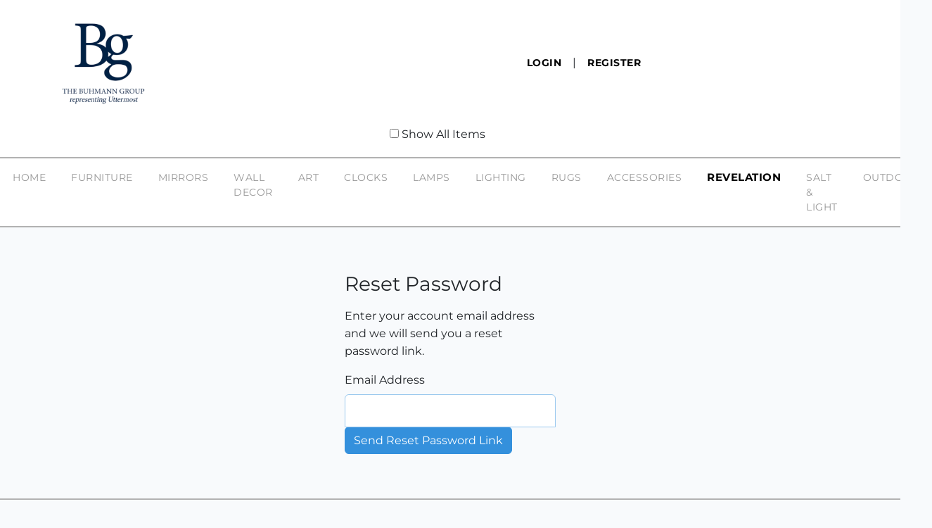

--- FILE ---
content_type: text/html; charset=UTF-8
request_url: https://dallasshowroomsales.com/reset-password
body_size: 5895
content:
<!DOCTYPE html>
<html lang="en">
    <head>
        <head>
    <meta charset="utf-8">
    <meta http-equiv="X-UA-Compatible" content="IE=edge">
    <meta name="viewport" content="width=device-width, initial-scale=1">
    <meta name="csrf-token" content="lLOSX6sAaBoEbyGjiUfdyELjWFs7DtiskBs6pqNC">
    <title>Request Password Reset | Buhmann Group - Dallas Showroom Sales</title>
    <meta name="msapplication-TileColor" content="#1c2529">
    <meta name="theme-color" content="#1c2529">
    <link rel="profile" href="http://gmpg.org/xfn/11">
    <link rel="stylesheet" href="/css/app.css?id=4d27d16796d31db622284491c838c0df">
    <script src="/js/app.js?id=f8c99295bee348c0bc07e49a27f5a26c"></script>
    <script src="/js/manifest.js?id=78ec64d60ff94bffc551b6340f837d16"></script>
    <script src="/js/vendor.js?id=d09809a766fda57e43fac471e0c5b489"></script>

    
    <meta property="og:locale" content="en"/>
    <meta property="og:type" content="website"/>
    <meta property="og:title" content="Request Password Reset" />
<meta property="og:description" content="" />
    <meta property="og:url" content="https://dallasshowroomsales.com/reset-password"/>
    <meta property="og:site_name" content="Buhmann Group - Dallas Showroom Sales" />
    <meta property="og:see_also" content="https://dallasshowroomsales.com">

    <script>
        window.app = {"csrfToken":"lLOSX6sAaBoEbyGjiUfdyELjWFs7DtiskBs6pqNC","baseUrl":"https:\/\/dallasshowroomsales.com"};
    </script>

    
            <script>
            
            function gtag() {}
        </script>
    
    <link href="/vendor/newelement/neutrino/css/theme.css" rel="stylesheet">
<link href="/vendor/newelement/faqs/css/app.css" rel="stylesheet">

    </head>
    </head>
    <style>
        .nav-grid-tabs {
            box-shadow: 0px 8px 16px 0px rgba(0, 0, 0, 0.2);
        }
        .badge {
            padding-left: 9px;
            padding-right: 9px;
            -webkit-border-radius: 9px;
            -moz-border-radius: 9px;
            border-radius: 9px;
        }

        .label-warning[href],
        .badge-warning[href] {
            background-color: #c67605;
        }
        #lblCartCount {
            font-size: 12px;
            background: cornflowerblue;
            color: #fff;
            padding: 0 5px;
            vertical-align: top;
            margin-left: -10px;
        }

        #product-menu .navbar-nav {
            align-items: baseline;
        }

        #product-menu > ul > li:nth-child(11) > a {
            font-weight: 700;
            color: black;
            font-size: 14.6px;
        }

        @media(max-width: 801px) {
            .nav-grid-tabs {
                box-shadow: none;
                display: block !important;
                position: relative !important;
                padding: 0 0 0 15px !important;
            }
        }


    </style>
            <body
        class=" data-type-reset-page  ">
        <div id="app">
            <header class="header">
                <div class="container mb-4">
                    <div class="row">
                        <div class="col-md-4">
                            <a class="logo" href="/">
                                <img src="/images/logo.png" alt="Buhmann Group">
                                <span>Buhmann Group - Dallas Showroom Sales</span>
                            </a>
                        </div>
                        <div class="col-md-8">
                            <nav class="account-nav navbar navbar-expand-lg" style="border: none !important;">
                                <button class="navbar-toggler" type="button" data-bs-toggle="collapse" data-bs-target="#main-menu"
                                        aria-controls="main-menu" aria-expanded="false"
                                        aria-label="Toggle navigation">
                                    <img src="/images/collapse-icon.png" style="max-width: 40px;">
                                </button>
                                <div class="collapse navbar-collapse account-nav" id="main-menu">
                                    <ul class="navbar-nav navbar-expand-lg justify-content-md-center">
                                                                                                                            <li style='border-right: none;'><a href="/login" style="font-weight: bold; color: black !important;">Login</a> | <a href="/register" style="font-weight: bold; color: black !important;">Register</a></li>
                                                                            </ul>
                                </div>
                                <form id="logout-form" action="https://dallasshowroomsales.com/logout" method="POST" style="display: none;">
                                    <input type="hidden" name="_token" value="lLOSX6sAaBoEbyGjiUfdyELjWFs7DtiskBs6pqNC" autocomplete="off">                                </form>
                            </nav>
                        </div>
                    </div>
                </div>
                                <div class="container">
                    <div class="row">
                        <div class="col-sm"></div>
                        <div class="col-sm" style="padding-left: 120px;">
                            <form action="/products/furniture/view-all?in-stock-filter=1" class="inputGroup" method="get" style="width: fit-content; padding-left:20px;">
                                <div class="custom-control custom-switch">
                                    <input type="hidden" id="in-stock-filter" name="in-stock-filter"  value="0"  ><input type="checkbox" class="custom-control-input"  id="in-stock-filter-2"  value="0"  onchange="this.previousSibling.value=1-this.previousSibling.value; this.form.submit()">
                                    <label class="custom-control-label" for="in-stock-filter-2">
                                        <script>
                                            document.addEventListener('load', () => {
                                                $(function () {
                                                    $('#in-stock-filter-2').bootstrapToggle();
                                                });
                                            })
                                        </script>
                                        Show All Items
                                    </label>
                                </div>
                            </form>
                        </div>
                        <div class="col-sm"></div>
                    </div>
                </div>
                <nav class="navbar navbar-expand-lg" style="margin-top: 20px;">
                    <button class="navbar-toggler" type="button" data-bs-toggle="collapse" data-bs-target="#product-menu"
                            aria-controls="product-menu" aria-expanded="false"
                            aria-label="Toggle navigation">
                        <img src="/images/product-menu-icon.png" style="max-height: 40px;">
                    </button>
                    <div class="collapse navbar-collapse" id="product-menu">
                        <ul class="navbar-nav justify-content-md-center">

                            <li class="parent-item">
                                <a class='nav-link' href="/">Home</a>
                            </li>
                            <li class="parent-item"><a class="nav-link" href="/products/furniture/view-all">Furniture</a><div class="nav-grid-tabs"><ul class="level-ones nav-tabs"><li class=""><a  class="shop-all-link" href="/products/furniture/view-all">Shop All</a></li><li class="level-one-item"><a href="#shop-by-type-0" data-parent="0" class="fake-link">Shop By Type</a></li><li class="level-one-item"><a href="#shop-by-room-0" data-parent="0" class="fake-link">Shop By Room</a></li></ul><div id="nav-tabs-content-0" class="nav-tabs-content"><ul id="shop-by-type-0" class="level-twos nav-tab-content "><li class="level-two-item"><a href="/products/furniture/shop-by-type/tables">Tables</a></li><li class="level-two-item"><a href="/products/furniture/shop-by-type/chests-cabinets">Chests-Cabinets</a></li><li class="level-two-item"><a href="/products/furniture/shop-by-type/etageres-bookcases">Etageres-Bookcases</a></li><li class="level-two-item"><a href="/products/furniture/shop-by-type/chairs-sofas">Chairs-Sofas</a></li><li class="level-two-item"><a href="/products/furniture/shop-by-type/ottomans-benches">Ottomans-Benches</a></li><li class="level-two-item"><a href="/products/furniture/shop-by-type/barstools-counter-stools">Barstools-Counter Stools</a></li><li class="level-two-item"><a href="/products/furniture/shop-by-type/other">Other</a></li></ul><ul id="shop-by-room-0" class="level-twos nav-tab-content "><li class="level-two-item"><a href="/products/furniture/shop-by-room/dining">Dining</a></li><li class="level-two-item"><a href="/products/furniture/shop-by-room/office">Office</a></li><li class="level-two-item"><a href="/products/furniture/shop-by-room/living">Living</a></li><li class="level-two-item"><a href="/products/furniture/shop-by-room/bedroom">Bedroom</a></li></ul></div></div></li><li class="parent-item"><a class="nav-link" href="/products/mirrors/view-all">Mirrors</a><div class="nav-grid-tabs"><ul class="level-ones nav-tabs"><li class=""><a  class="shop-all-link" href="/products/mirrors/view-all">Shop All</a></li><li class="level-one-item"><a href="#shop-by-shape-1" data-parent="1" class="fake-link">Shop By Shape</a></li><li class="level-one-item"><a href="#shop-by-style-1" data-parent="1" class="fake-link">Shop By Style</a></li><li class="level-one-item"><a href="#shop-by-finish-1" data-parent="1" class="fake-link">Shop By Finish</a></li></ul><div id="nav-tabs-content-1" class="nav-tabs-content"><ul id="shop-by-shape-1" class="level-twos nav-tab-content "><li class="level-two-item"><a href="/products/mirrors/shop-by-shape/round">Round</a></li><li class="level-two-item"><a href="/products/mirrors/shop-by-shape/rectangular">Rectangular</a></li><li class="level-two-item"><a href="/products/mirrors/shop-by-shape/oval">Oval</a></li><li class="level-two-item"><a href="/products/mirrors/shop-by-shape/arched">Arched</a></li><li class="level-two-item"><a href="/products/mirrors/shop-by-shape/square">Square</a></li><li class="level-two-item"><a href="/products/mirrors/shop-by-shape/other">Other</a></li></ul><ul id="shop-by-style-1" class="level-twos nav-tab-content "><li class="level-two-item"><a href="/products/mirrors/shop-by-style/contemporary">Contemporary</a></li><li class="level-two-item"><a href="/products/mirrors/shop-by-style/traditional">Traditional</a></li><li class="level-two-item"><a href="/products/mirrors/shop-by-style/vanity">Vanity</a></li><li class="level-two-item"><a href="/products/mirrors/shop-by-style/oversized">Oversized</a></li></ul><ul id="shop-by-finish-1" class="level-twos nav-tab-content "><li class="level-two-item"><a href="/products/mirrors/shop-by-finish/gold">Gold</a></li><li class="level-two-item"><a href="/products/mirrors/shop-by-finish/silver">Silver</a></li><li class="level-two-item"><a href="/products/mirrors/shop-by-finish/bronze">Bronze</a></li><li class="level-two-item"><a href="/products/mirrors/shop-by-finish/wood">Wood</a></li><li class="level-two-item"><a href="/products/mirrors/shop-by-finish/black">Black</a></li></ul></div></div></li><li class="parent-item"><a class="nav-link" href="/products/wall-decor/view-all">Wall Decor</a><div class="nav-grid-tabs"><ul class="level-ones nav-tabs"><li class=""><a  class="shop-all-link" href="/products/wall-decor/view-all">Shop All</a></li><li class="level-one-item"><a href="#shop-by-type-2" data-parent="2" class="fake-link">Shop By Type</a></li></ul><div id="nav-tabs-content-2" class="nav-tabs-content"><ul id="shop-by-type-2" class="level-twos nav-tab-content "><li class="level-two-item"><a href="/products/wall-decor/shop-by-type/candle-sconces">Candle Sconces</a></li><li class="level-two-item"><a href="/products/wall-decor/shop-by-type/metal-wall-decor">Metal Wall Decor</a></li><li class="level-two-item"><a href="/products/wall-decor/shop-by-type/wood-wall-decor">Wood Wall Decor</a></li><li class="level-two-item"><a href="/products/wall-decor/shop-by-type/framed-objects">Framed Objects</a></li><li class="level-two-item"><a href="/products/wall-decor/shop-by-type/wall-shelves">Wall Shelves</a></li><li class="level-two-item"><a href="/products/wall-decor/shop-by-type/other">Other</a></li></ul></div></div></li><li class="parent-item"><a class="nav-link" href="/products/art/view-all">Art</a><div class="nav-grid-tabs"><ul class="level-ones nav-tabs"><li class=""><a  class="shop-all-link" href="/products/art/view-all">Shop All</a></li><li class="level-one-item"><a href="#shop-by-type-3" data-parent="3" class="fake-link">Shop By Type</a></li><li class="level-one-item"><a href="#shop-by-style-3" data-parent="3" class="fake-link">Shop By Style</a></li><li class="level-one-item"><a href="#shop-by-subject-3" data-parent="3" class="fake-link">Shop By Subject</a></li></ul><div id="nav-tabs-content-3" class="nav-tabs-content"><ul id="shop-by-type-3" class="level-twos nav-tab-content "><li class="level-two-item"><a href="/products/art/shop-by-type/framed-prints">Framed Prints</a></li><li class="level-two-item"><a href="/products/art/shop-by-type/hand-painted">Hand Painted</a></li><li class="level-two-item"><a href="/products/art/shop-by-type/framed-canvases">Framed Canvases</a></li></ul><ul id="shop-by-style-3" class="level-twos nav-tab-content "><li class="level-two-item"><a href="/products/art/shop-by-style/abstract">Abstract</a></li><li class="level-two-item"><a href="/products/art/shop-by-style/contemporary">Contemporary</a></li><li class="level-two-item"><a href="/products/art/shop-by-style/traditional">Traditional</a></li><li class="level-two-item"><a href="/products/art/shop-by-style/transitional">Transitional</a></li></ul><ul id="shop-by-subject-3" class="level-twos nav-tab-content "><li class="level-two-item"><a href="/products/art/shop-by-subject/animals">Animals</a></li><li class="level-two-item"><a href="/products/art/shop-by-subject/botanicals">Botanicals</a></li><li class="level-two-item"><a href="/products/art/shop-by-subject/coastal">Coastal</a></li><li class="level-two-item"><a href="/products/art/shop-by-subject/figurative">Figurative</a></li><li class="level-two-item"><a href="/products/art/shop-by-subject/landscapes">Landscapes</a></li></ul></div></div></li><li class="parent-item"><a class="nav-link" href="/products/clocks/view-all">Clocks</a><div class="nav-grid-tabs"><ul class="level-ones nav-tabs"><li class=""><a  class="shop-all-link" href="/products/clocks/view-all">Shop All</a></li><li class="level-one-item"><a href="#shop-by-type-4" data-parent="4" class="fake-link">Shop By Type</a></li></ul><div id="nav-tabs-content-4" class="nav-tabs-content"><ul id="shop-by-type-4" class="level-twos nav-tab-content "><li class="level-two-item"><a href="/products/clocks/shop-by-type/wall-clocks">Wall Clocks</a></li><li class="level-two-item"><a href="/products/clocks/shop-by-type/table-clocks">Table Clocks</a></li></ul></div></div></li><li class="parent-item"><a class="nav-link" href="/products/lamps/view-all">Lamps</a><div class="nav-grid-tabs"><ul class="level-ones nav-tabs"><li class=""><a  class="shop-all-link" href="/products/lamps/view-all">Shop All</a></li><li class="level-one-item"><a href="#shop-by-type-5" data-parent="5" class="fake-link">Shop By Type</a></li><li class="level-one-item"><a href="#shop-by-finish-5" data-parent="5" class="fake-link">Shop By Finish</a></li></ul><div id="nav-tabs-content-5" class="nav-tabs-content"><ul id="shop-by-type-5" class="level-twos nav-tab-content "><li class="level-two-item"><a href="/products/lamps/shop-by-type/table">Table</a></li><li class="level-two-item"><a href="/products/lamps/shop-by-type/buffet">Buffet</a></li><li class="level-two-item"><a href="/products/lamps/shop-by-type/floor">Floor</a></li><li class="level-two-item"><a href="/products/lamps/shop-by-type/desk">Desk</a></li><li class="level-two-item"><a href="/products/lamps/shop-by-type/accent">Accent</a></li><li class="level-two-item"><a href="/products/lamps/shop-by-type/outdoor">Outdoor</a></li></ul><ul id="shop-by-finish-5" class="level-twos nav-tab-content "><li class="level-two-item"><a href="/products/lamps/shop-by-finish/gold">Gold</a></li><li class="level-two-item"><a href="/products/lamps/shop-by-finish/silver">Silver</a></li><li class="level-two-item"><a href="/products/lamps/shop-by-finish/bronze">Bronze</a></li><li class="level-two-item"><a href="/products/lamps/shop-by-finish/ceramic">Ceramic</a></li><li class="level-two-item"><a href="/products/lamps/shop-by-finish/crystal-glass">Crystal-Glass</a></li><li class="level-two-item"><a href="/products/lamps/shop-by-finish/marble">Marble</a></li><li class="level-two-item"><a href="/products/lamps/shop-by-finish/wood">Wood</a></li></ul></div></div></li><li class="parent-item"><a class="nav-link" href="/products/lighting/view-all">Lighting</a><div class="nav-grid-tabs"><ul class="level-ones nav-tabs"><li class=""><a  class="shop-all-link" href="/products/lighting/view-all">Shop All</a></li><li class="level-one-item"><a href="#shop-by-type-6" data-parent="6" class="fake-link">Shop By Type</a></li></ul><div id="nav-tabs-content-6" class="nav-tabs-content"><ul id="shop-by-type-6" class="level-twos nav-tab-content "><li class="level-two-item"><a href="/products/lighting/shop-by-type/chandeliers">Chandeliers</a></li><li class="level-two-item"><a href="/products/lighting/shop-by-type/pendants-mini-pendants">Pendants-Mini Pendants</a></li><li class="level-two-item"><a href="/products/lighting/shop-by-type/flush-mounts-semi-flush-mounts">Flush Mounts-Semi Flush Mounts</a></li><li class="level-two-item"><a href="/products/lighting/shop-by-type/sconces-vanity-lights">Sconces-Vanity Lights</a></li><li class="level-two-item"><a href="/products/lighting/shop-by-type/outdoor">Outdoor</a></li></ul></div></div></li><li class="parent-item"><a class="nav-link" href="/products/rugs/view-all">Rugs</a><div class="nav-grid-tabs"><ul class="level-ones nav-tabs"><li class=""><a  class="shop-all-link" href="/products/rugs/view-all">Shop All</a></li><li class="level-one-item"><a href="#shop-by-type-7" data-parent="7" class="fake-link">Shop By Type</a></li><li class="level-one-item"><a href="#shop-by-size-7" data-parent="7" class="fake-link">Shop By Size</a></li></ul><div id="nav-tabs-content-7" class="nav-tabs-content"><ul id="shop-by-type-7" class="level-twos nav-tab-content "><li class="level-two-item"><a href="/products/rugs/shop-by-type/hand-knotted">Hand Knotted</a></li><li class="level-two-item"><a href="/products/rugs/shop-by-type/tufted">Tufted</a></li><li class="level-two-item"><a href="/products/rugs/shop-by-type/hand-loomed">Hand Loomed</a></li><li class="level-two-item"><a href="/products/rugs/shop-by-type/machine-woven">Machine Woven</a></li><li class="level-two-item"><a href="/products/rugs/shop-by-type/flat-weave">Flat Weave</a></li></ul><ul id="shop-by-size-7" class="level-twos nav-tab-content "><li class="level-two-item"><a href="/products/rugs/shop-by-size/5-x-8">5' X 8'</a></li><li class="level-two-item"><a href="/products/rugs/shop-by-size/6-x-9">6' X 9'</a></li><li class="level-two-item"><a href="/products/rugs/shop-by-size/8-x-10">8' X 10'</a></li><li class="level-two-item"><a href="/products/rugs/shop-by-size/9-x-12">9' X 12'</a></li><li class="level-two-item"><a href="/products/rugs/shop-by-size/10-x-14">10' X 14'</a></li></ul></div></div></li><li class="parent-item"><a class="nav-link" href="/products/accessories/view-all">Accessories</a><div class="nav-grid-tabs"><ul class="level-ones nav-tabs"><li class=""><a  class="shop-all-link" href="/products/accessories/view-all">Shop All</a></li><li class="level-one-item"><a href="#shop-by-type-8" data-parent="8" class="fake-link">Shop By Type</a></li></ul><div id="nav-tabs-content-8" class="nav-tabs-content"><ul id="shop-by-type-8" class="level-twos nav-tab-content "><li class="level-two-item"><a href="/products/accessories/shop-by-type/botanicals">Botanicals</a></li><li class="level-two-item"><a href="/products/accessories/shop-by-type/bookends">Bookends</a></li><li class="level-two-item"><a href="/products/accessories/shop-by-type/bowls-trays">Bowls-Trays</a></li><li class="level-two-item"><a href="/products/accessories/shop-by-type/boxes">Boxes</a></li><li class="level-two-item"><a href="/products/accessories/shop-by-type/candleholders">Candleholders</a></li><li class="level-two-item"><a href="/products/accessories/shop-by-type/decorative-bottles-canisters">Decorative Bottles-Canisters</a></li><li class="level-two-item"><a href="/products/accessories/shop-by-type/fireplace-accessories">Fireplace Accessories</a></li><li class="level-two-item"><a href="/products/accessories/shop-by-type/objects">Objects</a></li><li class="level-two-item"><a href="/products/accessories/shop-by-type/sculptures">Sculptures</a></li><li class="level-two-item"><a href="/products/accessories/shop-by-type/vases-urns-finials">Vases-Urns-Finials</a></li><li class="level-two-item"><a href="/products/accessories/shop-by-type/other">Other</a></li></ul></div></div></li><li class="parent-item">   <a class="nav-link" href="/products/revelation/view-all">Revelation</a><div class="nav-grid-tabs"><ul class="level-ones nav-tabs">  <li class="">     <a  class="shop-all-link" href="/products/revelation/view-all">Shop All</a>  </li>  <li class="">     <a  class="shop-all-link" href="/products/revelation/new-introductions">Shop New</a>  </li><li class="revelation-item" style="padding-left:3px;" ><a href="/products/revelation/furniture/view-all" class="">Furniture</a></li><li class="revelation-item" style="padding-left:3px;" ><a href="/products/revelation/mirrors/view-all" class="">Mirrors</a></li><li class="revelation-item" style="padding-left:3px;" ><a href="/products/revelation/wall-decor/view-all" class="">Wall Decor</a></li><li class="revelation-item" style="padding-left:3px;" ><a href="/products/revelation/art/view-all" class="">Art</a></li><li class="revelation-item" style="padding-left:3px;" ><a href="/products/revelation/lamps/view-all" class="">Lamps</a></li><li class="revelation-item" style="padding-left:3px;" ><a href="/products/revelation/lighting/view-all" class="">Lighting</a></li><li class="revelation-item" style="padding-left:3px;" ><a href="/products/revelation/rugs/view-all" class="">Rugs</a></li><li class="revelation-item" style="padding-left:3px;" ><a href="/products/revelation/accessories/view-all" class="">Accessories</a></li></ul></div></li><li class="parent-item"><a class="nav-link" href="/products/salt-light/view-all">Salt & Light</a><div class="nav-grid-tabs"><ul class="level-ones nav-tabs"><li class=""><a  class="shop-all-link" href="/products/salt-light/view-all">Shop All</a></li><li class="level-one-item"><a href="#lamps-9" data-parent="9" class="fake-link">Lamps</a></li><li class="level-one-item"><a href="#mirrors-9" data-parent="9" class="fake-link">Mirrors</a></li><li class="level-one-item"><a href="#furniture-9" data-parent="9" class="fake-link">Furniture</a></li><li class="level-one-item"><a href="/products/salt-light/art">Art</a></li></ul><div id="nav-tabs-content-9" class="nav-tabs-content"><ul id="lamps-9" class="level-twos nav-tab-content "><li class="level-two-item"><a href="/products/salt-light/lamps/view-all">View All</a></li><li class="level-two-item"><a href="/products/salt-light/lamps/new-introductions">New Introductions</a></li><li class="level-two-item"><a href="#shop-by-type-9" data-parent="9" class="fake-link">Shop by Type</a></li><li class="level-two-item"><a href="#shop-by-finish-9" data-parent="9" class="fake-link">Shop by Finish</a></li></ul><ul id="mirrors-9" class="level-twos nav-tab-content "><li class="level-two-item"><a href="/products/salt-light/mirrors/view-all">View All</a></li><li class="level-two-item"><a href="/products/salt-light/mirrors/new-introductions">New Introductions</a></li><li class="level-two-item"><a href="#shop-by-shape-9" data-parent="9" class="fake-link">Shop by Shape</a></li><li class="level-two-item"><a href="#shop-by-finish-9" data-parent="9" class="fake-link">Shop by Finish</a></li></ul><ul id="furniture-9" class="level-twos nav-tab-content "><li class="level-two-item"><a href="/products/salt-light/furniture/view-all">View All</a></li><li class="level-two-item"><a href="#shop-by-type-9" data-parent="9" class="fake-link">Shop By Type</a></li></ul><ul id="art-9" class="level-twos nav-tab-content "></ul></div><div id="nav-tabs-l3-content-9" class="nav-tabs-content" style="padding-left:10%;"><ul id="view-all-9" class="level-threes nav-tab-content "></ul><ul id="new-introductions-9" class="level-threes nav-tab-content "></ul><ul id="shop-by-type-9" class="level-threes nav-tab-content "><li class="level-three-item"><a data-parent="9" href="/products/salt-light/lamps/shop-by-type/table">Table</a></li><li class="level-three-item"><a data-parent="9" href="/products/salt-light/lamps/shop-by-type/buffet">Buffet</a></li><li class="level-three-item"><a data-parent="9" href="/products/salt-light/lamps/shop-by-type/floor">Floor</a></li><li class="level-three-item"><a data-parent="9" href="/products/salt-light/lamps/shop-by-type/accent">Accent</a></li></ul><ul id="shop-by-finish-9" class="level-threes nav-tab-content "><li class="level-three-item"><a data-parent="9" href="/products/salt-light/lamps/shop-by-finish/gold">Gold</a></li><li class="level-three-item"><a data-parent="9" href="/products/salt-light/lamps/shop-by-finish/silver">Silver</a></li><li class="level-three-item"><a data-parent="9" href="/products/salt-light/lamps/shop-by-finish/bronze">Bronze</a></li><li class="level-three-item"><a data-parent="9" href="/products/salt-light/lamps/shop-by-finish/ceramic">Ceramic</a></li><li class="level-three-item"><a data-parent="9" href="/products/salt-light/lamps/shop-by-finish/crystal-glass">Crystal-Glass</a></li></ul><ul id="view-all-9" class="level-threes nav-tab-content "></ul><ul id="new-introductions-9" class="level-threes nav-tab-content "></ul><ul id="shop-by-shape-9" class="level-threes nav-tab-content "><li class="level-three-item"><a data-parent="9" href="/products/salt-light/mirrors/shop-by-shape/round">Round</a></li><li class="level-three-item"><a data-parent="9" href="/products/salt-light/mirrors/shop-by-shape/rectangular">Rectangular</a></li><li class="level-three-item"><a data-parent="9" href="/products/salt-light/mirrors/shop-by-shape/oval">Oval</a></li><li class="level-three-item"><a data-parent="9" href="/products/salt-light/mirrors/shop-by-shape/arched">Arched</a></li><li class="level-three-item"><a data-parent="9" href="/products/salt-light/mirrors/shop-by-shape/other">Other</a></li></ul><ul id="shop-by-finish-9" class="level-threes nav-tab-content "><li class="level-three-item"><a data-parent="9" href="/products/salt-light/mirrors/shop-by-finish/gold">Gold</a></li><li class="level-three-item"><a data-parent="9" href="/products/salt-light/mirrors/shop-by-finish/silver">Silver</a></li><li class="level-three-item"><a data-parent="9" href="/products/salt-light/mirrors/shop-by-finish/bronze">Bronze</a></li><li class="level-three-item"><a data-parent="9" href="/products/salt-light/mirrors/shop-by-finish/wood">Wood</a></li><li class="level-three-item"><a data-parent="9" href="/products/salt-light/mirrors/shop-by-finish/black">Black</a></li></ul><ul id="view-all-9" class="level-threes nav-tab-content "></ul><ul id="shop-by-type-9" class="level-threes nav-tab-content "><li class="level-three-item"><a data-parent="9" href="/products/salt-light/furniture/shop-by-type/tables">Tables</a></li><li class="level-three-item"><a data-parent="9" href="/products/salt-light/furniture/shop-by-type/ottomans-benches">Ottomans-Benches</a></li><li class="level-three-item"><a data-parent="9" href="/products/salt-light/furniture/shop-by-type/barstools-counter-stools">Barstools-Counter Stools</a></li></ul></div></div></li><li class="parent-item"><a class="nav-link" href="/products/outdoor/view-all">Outdoor</a><div class="nav-grid-tabs"><ul class="level-ones nav-tabs"><li class=""><a  class="shop-all-link" href="/products/outdoor/view-all">Shop All</a></li><li class="level-one-item"><a href="#shop-by-type-10" data-parent="10" class="fake-link">Shop By Type</a></li><li class="level-one-item"><a href="#shop-by-material-10" data-parent="10" class="fake-link">Shop By Material</a></li></ul><div id="nav-tabs-content-10" class="nav-tabs-content"><ul id="shop-by-type-10" class="level-twos nav-tab-content "><li class="level-two-item"><a href="#furniture-10" data-parent="10" class="fake-link">Furniture</a></li><li class="level-two-item"><a href="/products/outdoor/shop-by-type/accessories">Accessories</a></li><li class="level-two-item"><a href="/products/outdoor/shop-by-type/wall-decor">Wall Decor</a></li><li class="level-two-item"><a href="/products/outdoor/shop-by-type/lamps">Lamps</a></li></ul><ul id="shop-by-material-10" class="level-twos nav-tab-content "><li class="level-two-item"><a href="/products/outdoor/shop-by-material/teak">Teak</a></li><li class="level-two-item"><a href="/products/outdoor/shop-by-material/mahogany">Mahogany</a></li><li class="level-two-item"><a href="/products/outdoor/shop-by-material/metal">Metal</a></li><li class="level-two-item"><a href="/products/outdoor/shop-by-material/all-weather-wicker">All-Weather Wicker</a></li><li class="level-two-item"><a href="/products/outdoor/shop-by-material/stones">Stones</a></li><li class="level-two-item"><a href="/products/outdoor/shop-by-material/concrete">Concrete</a></li><li class="level-two-item"><a href="/products/outdoor/shop-by-material/outdoor-fabric-cushions">Outdoor Fabric (Cushions)</a></li><li class="level-two-item"><a href="/products/outdoor/shop-by-material/ceramic">Ceramic</a></li></ul></div><div id="nav-tabs-l3-content-10" class="nav-tabs-content" style="padding-left:10%;"><ul id="furniture-10" class="level-threes nav-tab-content "><li class="level-three-item"><a data-parent="10" href="/products/outdoor/shop-by-type/furniture/seating">Seating</a></li><li class="level-three-item"><a data-parent="10" href="/products/outdoor/shop-by-type/furniture/tables">Tables</a></li></ul><ul id="accessories-10" class="level-threes nav-tab-content "></ul><ul id="wall-decor-10" class="level-threes nav-tab-content "></ul><ul id="lamps-10" class="level-threes nav-tab-content "></ul><ul id="teak-10" class="level-threes nav-tab-content "></ul><ul id="mahogany-10" class="level-threes nav-tab-content "></ul><ul id="metal-10" class="level-threes nav-tab-content "></ul><ul id="all-weather-wicker-10" class="level-threes nav-tab-content "></ul><ul id="stones-10" class="level-threes nav-tab-content "></ul><ul id="concrete-10" class="level-threes nav-tab-content "></ul><ul id="outdoor-fabric-(cushions)-10" class="level-threes nav-tab-content "></ul><ul id="ceramic-10" class="level-threes nav-tab-content "></ul></div></div></li>
                        </ul>
                    </div>
                </nav>
            </header>
                                    
            
            
            <main class="main">
                    <div class="container">


		<form class="form-signin mt-3 mb-5 pt-5" method="post" action="/email-reset-password">
	        <input type="hidden" name="_token" value="lLOSX6sAaBoEbyGjiUfdyELjWFs7DtiskBs6pqNC" autocomplete="off">
	        <h1 class="h3 mb-3 font-weight-normal">Reset Password</h1>

	        <p>
    	        Enter your account email address and we will send you a reset password link.
	        </p>

	        <div class="form-group">
	            <label for="email" class="form-label">Email Address</label>
	            <input id="email" type="email" class="form-control" name="email" value="" required autocomplete="email" autofocus>
	        </div>

            <button type="submit" class="btn btn-primary">Send Reset Password Link</button>

	    </form>
    </div>

            </main>

            
            
            <footer class="footer pb-5">
                <div class="container">
                    <div class="row">
                        <div class="col-md-4">

                            <!-- Begin Mailchimp Signup Form -->
                            <div id="mc_embed_signup">
                                <form action="https://dallasshowroomsales.us18.list-manage.com/subscribe/post?u=fa7ffc71a425cb08b467d3773&amp;id=16f87dc565" method="post" id="mc-embedded-subscribe-form" name="mc-embedded-subscribe-form" class="validate mailinglist-form" target="_blank" novalidate>
                                    <div id="mc_embed_signup_scroll">
                                        <div class="mc-field-group">
                                            <p>Join Our Mailing List</p>
                                            <div class="ml-form-row">
                                                <input type="email" value="" name="EMAIL" class="required email" id="mce-EMAIL"><button type="submit" name="subscribe" id="mc-embedded-subscribe"><i class="fas fa-angle-double-right"></i><span>Submit</span></button>
                                            </div>
                                        </div>
                                        <div id="mce-responses" class="clear">
                                            <div class="response" id="mce-error-response" style="display:none"></div>
                                            <div class="response" id="mce-success-response" style="display:none"></div>
                                        </div>    <!-- real people should not fill this in and expect good things - do not remove this or risk form bot signups-->
                                        <div style="position: absolute; left: -5000px;" aria-hidden="true">
                                            <input type="text" name="bb_fa7ffc71a425cb08b467d3773_16f87dc565" tabindex="-1" value="">
                                        </div>
                                    </div>
                                </form>
                            </div>

                            <!--End mc_embed_signup-->
                            <div class="footer-social-media-col">
                                <h4>Follow Us</h4>
                                <div class="social-icons">
                                    <a href="https://www.facebook.com/uttermostdallas" target="_blank"><i class="fab fa-facebook-square fa-fw"></i></a>
                                    <a href="https://www.instagram.com/buhmanngrp" target="_blank"><i class="fab fa-instagram"></i></a>
                                </div>
                            </div>

                        </div>
                        <div class="col-md-8 justify-content-md-around" style="display: flex; padding-left: 24px;">
                            <div class="footer-nav-col">
                                <h4>Company Info</h4>
                                <ul>
                                    <li><a href="https://buhmanngroup.com/meet-the-team" target="_blank">About Us</a></li>
                                    <li><a href="https://buhmanngroup.com/contact" target="_blank">Contact Us</a></li>
                                </ul>
                            </div>
                            <div class="footer-nav-col">
                                <h4>Shop With Us</h4>
                                <ul>
                                    <li><a href="/cart">View Cart</a></li>
                                    <li><a href="/my-account">My Account</a></li>
                                </ul>
                            </div>
                            <div class="footer-nav-col">
                                <h4>Helpful Info</h4>
                                <ul>
                                    <li><a href="/faqs">Help/FAQ</a></li>
                                    <li><a href="/privacy-policy">Privacy Policy</a></li>
                                    <li><a href="/terms-and-conditions">Terms &amp; Conditions</a></li>
                                    <li><a href="/sofa-care-video">Sofa Care Videos</a></li>

                                </ul>
                            </div>
                        </div>
                    </div>
                </div>

                <div class="container">
                    <div class="row justify-content-md-center">
                        <span class="copyright">&copy; 2026 Buhmann Group.</span>
                    </div>
                </div>
            </footer>
        </div>

                    </body>
</html>


--- FILE ---
content_type: text/css
request_url: https://dallasshowroomsales.com/vendor/newelement/faqs/css/app.css
body_size: 1194
content:
@charset "UTF-8";.faqs-search-section{background-color:#f4f4f4;margin-bottom:32px;padding:24px 32px}.faqs-search-section form{align-items:center;display:flex;flex-direction:row;justify-content:flex-end;width:100%}.faqs-search-section form input[type=text]{margin-right:12px;width:240px}.faqs-search-section form .faq-result-count{font-size:1.25rem;font-weight:700;margin-right:auto}.list .faqs-list{padding:0;width:100%}.list .faqs-list,.list .faqs-list ul{list-style:none;margin:0;overflow:hidden}.list .faqs-list ul{padding:0 14px}.list .faq-input{display:none}.list .faq-label{align-items:center;cursor:pointer;display:flex;flex-wrap:wrap;font-weight:700;justify-content:space-between;margin:0}.list .faq-label:after{content:"❯";height:1.75rem;line-height:1.2;text-align:center;transform-origin:50% 50%;transition:all .35s;width:1.75rem}.list .faq-label.faq-topic{padding:10px 0}.list .faq-label.faq-topic:after{color:#888;height:1.25rem;line-height:1.2;width:1.25rem}.list .faq-group-topic{background-color:#e0e0e0;border-bottom:2px solid #fff;font-size:1.5rem;font-weight:700;padding:1rem 1.75rem 1rem 1rem;position:relative;transition:background-color .25s ease}.list .faq-group-topic:hover{background-color:#e9e9e9}.list .faq-group-topic:after{position:absolute;right:18px;top:50%;transform:translateY(-50%)}.list .faq-group-description{color:#888;display:block;font-size:16px;width:100%}.list .faq-topic{font-size:1.25rem;font-weight:700}.list .faq-answer{overflow:hidden;padding:0 .5rem;transition:padding .15s ease-in-out}.list .faq-list .faq-answer{padding:0 24px}.list .faq-faqs{background-color:#f4f4f4;transition:padding .15s ease-in-out}.list .faq-faqs li{border-bottom:1px solid #ccc}.list .faq-faqs li:last-child{border-bottom:0}.list .faq-faqs li .faq-label{transition:color .25s ease}.list .faq-faqs li .faq-label:hover{color:#888}.list .faqs-list.faq-list li .faq-label{background-color:#e0e0e0;border-bottom:2px solid #fff;padding:14px 18px;transition:background-color .25s ease}.list .faqs-list.faq-list li .faq-label:hover{background-color:#e9e9e9}.list.no-faq-collapse .faq-label{cursor:default}.list.no-faq-collapse .faq-group-topic:after,.list.no-faq-collapse .faq-label.faq-topic:after,.list.no-faq-collapse .faq-label:after{display:none}.list.faq-collapse .faq-answer,.list.faq-collapse .faq-faqs{max-height:0}.list.faq-collapse .faq-input:checked+.faq-label:after{transform:rotate(90deg)}.list.faq-collapse .faq-input:checked+.faq-label.faq-group-topic:after{transform:rotate(90deg) translate(-50%)}.list.faq-collapse .faq-input:checked~.faq-answer{max-height:100vh;padding:0 .5rem .5rem}.list.faq-collapse .faq-input:checked~.faq-faqs{max-height:100vh;padding:8px 14px}.list.faq-collapse .faq-list .faq-input:checked~.faq-answer{max-height:100vh;padding:16px 24px}.grid .faqs-list{align-items:flex-start;display:flex;flex-direction:row;flex-wrap:wrap;justify-content:space-between;width:100%}.grid .faqs-list,.grid .faqs-list ul{list-style:none;margin:0;overflow:hidden;padding:0}.grid .faqs-list>li{border:1px solid #999;margin-bottom:24px;padding:18px 24px;width:48%}.grid .faqs-list .faq-label{align-items:center;cursor:pointer;display:flex;flex-wrap:wrap;font-weight:700;justify-content:space-between;margin:0}.grid .faqs-list .faq-label:after{content:"❯";height:1.75rem;line-height:1.2;text-align:center;transform-origin:50% 50%;transition:all .35s;width:1.75rem}.grid .faqs-list .faq-label.faq-topic{padding:8px 12px}.grid .faqs-list .faq-label.faq-topic:after{color:#888;height:1.25rem;line-height:1.2;width:1.25rem}.grid .faqs-list .faq-group-topic{cursor:default;display:block;font-size:24px;font-weight:700;position:relative;width:100%}.grid .faqs-list .faq-group-topic:after{position:absolute;right:0;top:8px}.grid .faqs-list .faq-topic{background-color:#e2e2e2;color:#555;font-size:1.25rem;font-weight:700;margin-bottom:6px;transition:background-color .25s ease}.grid .faqs-list .faq-topic:hover{background-color:#e9e9e9}.grid .faqs-list .faq-topic:last-child{margin-bottom:0}.grid .faqs-list .faq-answer{overflow:hidden;padding:0 1rem;transition:padding .15s ease-in-out}.grid .faqs-list .faq-list .faq-answer{padding:0 24px}.grid .faqs-list .faq-group-description{color:#888;display:block;font-size:16px}.grid .faqs-list .faqs-list.faq-list li .faq-label{background-color:#e0e0e0;border-bottom:2px solid #fff;padding:14px 18px;transition:background-color .25s ease}.grid .faqs-list .faqs-list.faq-list li .faq-label:hover{background-color:#e9e9e9}.grid.no-faq-collapse .faq-label{cursor:default}.grid.no-faq-collapse .faq-label.faq-topic:after,.grid.no-faq-collapse .faq-label:after{display:none}.grid.no-faq-collapse .faq-group-topic{border-bottom:1px solid #ccc;cursor:default;margin-bottom:12px;padding-bottom:12px;position:relative}.grid.no-faq-collapse .faq-group-topic:after{display:none}.grid.no-faq-collapse .faqs-list.faq-list li .faq-label,.grid.no-faq-collapse .faqs-list.faq-list li .faq-label:hover{background-color:#f3f3f3}.grid.no-faq-collapse .faq-topic{background-color:#f3f3f3;margin-bottom:6px}.grid.no-faq-collapse .faq-topic:hover{background-color:#f3f3f3}.grid.no-faq-collapse .faq-topic:last-child{margin-bottom:0}.grid.faq-collapse .faq-answer,.grid.faq-collapse .faq-faqs{max-height:0}.grid.faq-collapse .faq-input:checked+.faq-label.faq-group-topic:after,.grid.faq-collapse .faq-input:checked+.faq-label:after{transform:rotate(90deg)}.grid.faq-collapse .faq-input:checked~.faq-answer{max-height:100vh;padding:0 .5rem .5rem}.grid.faq-collapse .faq-input:checked~.faq-faqs{max-height:100vh;padding:8px 0}.grid.faq-collapse .faq-list .faq-input:checked~.faq-answer{max-height:100vh;padding:16px 24px}.faq-input{display:none}.faqs-vote-thanks{display:inline-block;padding-left:4px}.faq-helpful{background-color:#f4fedb;display:inline-block;padding:3px 8px}


--- FILE ---
content_type: application/javascript; charset=utf-8
request_url: https://dallasshowroomsales.com/js/app.js?id=f8c99295bee348c0bc07e49a27f5a26c
body_size: 10608
content:
(self["webpackChunk"] = self["webpackChunk"] || []).push([["/js/app"],{

/***/ "./resources/js/app.js":
/*!*****************************!*\
  !*** ./resources/js/app.js ***!
  \*****************************/
/***/ ((__unused_webpack_module, __webpack_exports__, __webpack_require__) => {

"use strict";
__webpack_require__.r(__webpack_exports__);
/* harmony import */ var jquery__WEBPACK_IMPORTED_MODULE_0__ = __webpack_require__(/*! jquery */ "./node_modules/jquery/dist/jquery.js");
/* harmony import */ var jquery__WEBPACK_IMPORTED_MODULE_0___default = /*#__PURE__*/__webpack_require__.n(jquery__WEBPACK_IMPORTED_MODULE_0__);
/* harmony import */ var slick_carousel__WEBPACK_IMPORTED_MODULE_1__ = __webpack_require__(/*! slick-carousel */ "./node_modules/slick-carousel/slick/slick.js");
/* harmony import */ var slick_carousel__WEBPACK_IMPORTED_MODULE_1___default = /*#__PURE__*/__webpack_require__.n(slick_carousel__WEBPACK_IMPORTED_MODULE_1__);
__webpack_require__(/*! @fortawesome/fontawesome-free/js/all.js */ "./node_modules/@fortawesome/fontawesome-free/js/all.js");
__webpack_require__(/*! ./bootstrap */ "./resources/js/bootstrap.js");


__webpack_require__(/*! bootstrap */ "./node_modules/bootstrap/dist/js/bootstrap.esm.js");
var $q = document.querySelector.bind(document),
  $$q = document.querySelectorAll.bind(document);
document.addEventListener("DOMContentLoaded", function () {
  var $navTabs = $$q('.level-ones.nav-tabs .level-one-item a');
  var $navTabs_2 = $$q('.level-twos.nav-tab-content .level-two-item a');
  var last_tab;
  var last_tab_2;
  var level_1_id;
  var level_1_id_active;
  var level_2_id;
  var level_2_id_active;
  if ($navTabs.length) {
    $navTabs.forEach(function (el) {
      var el2 = el.toString();
      el2 = el2.split('/');
      var last_value = el2.length - 1;
      var second_to_last_value = last_value - 1;
      if (el2[last_value] !== 'furniture' && el2[second_to_last_value] !== 'salt-light') {
        el.addEventListener('click', function (e) {
          e.preventDefault();
        });
      }
      el.onmouseover = function (e) {
        var id = e.target.hash;
        level_1_id = id;
        var parentId = e.target.getAttribute('data-parent');
        var $navTabsContents = $$q('#nav-tabs-content-' + parentId + ' .nav-tab-content');
        if ($navTabsContents.length && id !== '') {
          $navTabsContents.forEach(function (v) {
            v.classList.remove('active');
          });
          var $activeTab = document.querySelector(id);
          last_tab = $activeTab;
          level_1_id_active = id;
          $activeTab.classList.add('active');
        } else {
          if (level_1_id !== '' && last_tab !== null) {
            last_tab.classList.remove('active');
          } else {
            var _$activeTab = document.querySelector(level_1_id_active);
            _$activeTab.classList.remove('active');
            var $activeTab_2 = document.querySelector(level_2_id_active);
            $activeTab_2.classList.remove('active');
          }
        }
      };
    });
  }
  if ($navTabs_2.length) {
    $navTabs_2.forEach(function (el_2) {
      var element = el_2.toString();
      element = element.split('/');
      var last_value = element.length - 1;
      var third_to_last_value = last_value - 2;
      if (element[third_to_last_value] === 'salt-light' && element[last_value] !== 'view-all' && element[last_value] !== 'new-introductions') {
        el_2.addEventListener('click', function (e) {
          e.preventDefault();
        });
      }
      el_2.onmouseover = function (e) {
        var id_2 = e.target.hash;
        level_2_id = id_2;
        var parentId_2 = e.target.getAttribute('data-parent');
        var $navTabsContents_2 = $$q('#nav-tabs-l3-content-' + parentId_2 + ' .nav-tab-content');
        if ($navTabsContents_2.length && id_2 !== '') {
          $navTabsContents_2.forEach(function (v_2) {
            v_2.classList.remove('active');
          });
          var $activeTab_2 = document.querySelector(id_2);
          $activeTab_2.classList.add('active');
          last_tab_2 = $activeTab_2;
          level_2_id_active = id_2;
        } else {
          if (level_2_id !== '' && last_tab_2 !== null) {
            last_tab_2.classList.remove('active');
          } else {
            var _$activeTab_ = document.querySelector(level_2_id_active);
            _$activeTab_.classList.remove('active');
          }
        }
      };
    });
  }
  if (jquery__WEBPACK_IMPORTED_MODULE_0___default()('.carousel-slides').length) {
    var slickSettings = {
      dots: true,
      autoplay: true,
      autplaySpeed: 3000
    };
    jquery__WEBPACK_IMPORTED_MODULE_0___default()('.carousel-slides').slick({
      autoplay: slickSettings.autoplay,
      autoplaySpeed: slickSettings.autoplaySpeed,
      arrows: false,
      dots: slickSettings.dots,
      appendDots: $q('.carousel-slides .hero-dots'),
      pauseOnHover: true
    });
  }
  if (jquery__WEBPACK_IMPORTED_MODULE_0___default()('.carousel').length) {
    var slickSettings = {
      dots: false,
      autoplay: true,
      autplaySpeed: 3000
    };
    jquery__WEBPACK_IMPORTED_MODULE_0___default()('.carousel').slick({
      autoplay: slickSettings.autoplay,
      autoplaySpeed: slickSettings.autoplaySpeed,
      arrows: false,
      dots: slickSettings.dots,
      pauseOnHover: false
    });
  }
  var $productImageSliders = jquery__WEBPACK_IMPORTED_MODULE_0___default()('.product-image-slider');
  if ($productImageSliders.length) {
    jquery__WEBPACK_IMPORTED_MODULE_0___default().each($productImageSliders, function (i, el) {
      var $this = jquery__WEBPACK_IMPORTED_MODULE_0___default()(el);
      var dataId = jquery__WEBPACK_IMPORTED_MODULE_0___default()(el).attr('data-id');
      jquery__WEBPACK_IMPORTED_MODULE_0___default()('#image-slide-' + dataId).slick({
        arrows: false,
        slidesToShow: 1,
        slidesToScroll: 1,
        fade: true,
        dots: false,
        asNavFor: '#image-slide-nav-' + dataId
      });
      jquery__WEBPACK_IMPORTED_MODULE_0___default()('#image-slide-nav-' + dataId).slick({
        slidesToShow: 3,
        slidesToScroll: 1,
        arrows: false,
        asNavFor: '#image-slide-' + dataId,
        dots: false,
        //centerMode: true,
        focusOnSelect: true
      });
    });
  }
  var $quickViewBtns = document.querySelectorAll('.quick-view-btn');
  var $closeModalBtns = document.querySelectorAll('.close-modal-btn');
  if ($quickViewBtns.length) {
    $quickViewBtns.forEach(function (el) {
      el.addEventListener('click', function (e) {
        e.preventDefault();
        var $target = e.target.hash;
        var $quickViewModal = document.querySelector($target);
        jquery__WEBPACK_IMPORTED_MODULE_0___default()($target).find(".image-slide-list").each(function () {
          jquery__WEBPACK_IMPORTED_MODULE_0___default()(this).html("<img src='" + jquery__WEBPACK_IMPORTED_MODULE_0___default()(this).data('url') + "' alt='" + jquery__WEBPACK_IMPORTED_MODULE_0___default()(this).data('alt') + "'/>");
        });
        jquery__WEBPACK_IMPORTED_MODULE_0___default()($target).find(".slide").each(function () {
          jquery__WEBPACK_IMPORTED_MODULE_0___default()(this).html("<img src='" + jquery__WEBPACK_IMPORTED_MODULE_0___default()(this).data('url') + "' alt='" + jquery__WEBPACK_IMPORTED_MODULE_0___default()(this).data('alt') + "'/>");
        });
        $quickViewModal.classList.add('open');
      });
    });
  }
  if ($closeModalBtns.length) {
    $closeModalBtns.forEach(function (el) {
      el.addEventListener('click', function (e) {
        e.preventDefault();
        var $target = e.target.hash;
        var $quickViewModal = document.querySelector($target);
        $quickViewModal.classList.remove('open');
      });
    });
  }
  jquery__WEBPACK_IMPORTED_MODULE_0___default()(".cart-qty-update-input").on('change', function () {
    var id = jquery__WEBPACK_IMPORTED_MODULE_0___default()(this).data('cartid');
    jquery__WEBPACK_IMPORTED_MODULE_0___default()("#cart-update-" + id).submit();
  });
  function displayPayment(order_id) {
    jquery__WEBPACK_IMPORTED_MODULE_0___default()("#payment-modal").modal();
  }
  jquery__WEBPACK_IMPORTED_MODULE_0___default()("#display_address_btn").on('click', function () {
    jquery__WEBPACK_IMPORTED_MODULE_0___default()("#new_shipping_address_form").css('display', 'block');
    jquery__WEBPACK_IMPORTED_MODULE_0___default()("#select_address_form").css('display', 'none');
  });
  jquery__WEBPACK_IMPORTED_MODULE_0___default()("#cancel_new_address_btn").on('click', function () {
    jquery__WEBPACK_IMPORTED_MODULE_0___default()("#new_shipping_address_form").css('display', 'none');
    jquery__WEBPACK_IMPORTED_MODULE_0___default()("#select_address_form").css('display', 'block');
  });
  jquery__WEBPACK_IMPORTED_MODULE_0___default()("#display_payment_btn").on('click', function () {
    jquery__WEBPACK_IMPORTED_MODULE_0___default()("#new_payment_address_form").css('display', 'block');
    jquery__WEBPACK_IMPORTED_MODULE_0___default()("#select_payment_form").css('display', 'none');
  });
  jquery__WEBPACK_IMPORTED_MODULE_0___default()("#cancel_new_payment_btn").on('click', function () {
    jquery__WEBPACK_IMPORTED_MODULE_0___default()("#new_payment_address_form").css('display', 'none');
    jquery__WEBPACK_IMPORTED_MODULE_0___default()("#select_payment_form").css('display', 'block');
  });
  jquery__WEBPACK_IMPORTED_MODULE_0___default()("#billing-address-as-shipping-btn").on('click', function () {
    jquery__WEBPACK_IMPORTED_MODULE_0___default()("#card-first-name").val(jquery__WEBPACK_IMPORTED_MODULE_0___default()("#selected-shipping-first-name").text());
    jquery__WEBPACK_IMPORTED_MODULE_0___default()("#card-last-name").val(jquery__WEBPACK_IMPORTED_MODULE_0___default()("#selected-shipping-last-name").text());
    jquery__WEBPACK_IMPORTED_MODULE_0___default()("#card-add-1").val(jquery__WEBPACK_IMPORTED_MODULE_0___default()("#selected-shipping-address1").text());
    jquery__WEBPACK_IMPORTED_MODULE_0___default()("#card-add-2").val(jquery__WEBPACK_IMPORTED_MODULE_0___default()("#selected-shipping-address2").text());
    jquery__WEBPACK_IMPORTED_MODULE_0___default()("#card-city").val(jquery__WEBPACK_IMPORTED_MODULE_0___default()("#selected-shipping-city").text());
    jquery__WEBPACK_IMPORTED_MODULE_0___default()("#card-state").val(jquery__WEBPACK_IMPORTED_MODULE_0___default()("#selected-shipping-state").text());
    jquery__WEBPACK_IMPORTED_MODULE_0___default()("#card-postal").val(jquery__WEBPACK_IMPORTED_MODULE_0___default()("#selected-shipping-zip").text());
  });
});

/***/ }),

/***/ "./resources/js/bootstrap.js":
/*!***********************************!*\
  !*** ./resources/js/bootstrap.js ***!
  \***********************************/
/***/ ((__unused_webpack_module, __unused_webpack_exports, __webpack_require__) => {

window._ = __webpack_require__(/*! lodash */ "./node_modules/lodash/lodash.js");

/**
 * We'll load the axios HTTP library which allows us to easily issue requests
 * to our Laravel back-end. This library automatically handles sending the
 * CSRF token as a header based on the value of the "XSRF" token cookie.
 */

window.axios = __webpack_require__(/*! axios */ "./node_modules/axios/dist/browser/axios.cjs");
window.axios.defaults.headers.common['X-Requested-With'] = 'XMLHttpRequest';

/**
 * Echo exposes an expressive API for subscribing to channels and listening
 * for events that are broadcast by Laravel. Echo and event broadcasting
 * allows your team to easily build robust real-time web applications.
 */

// import Echo from 'laravel-echo';

// window.Pusher = require('pusher-js');

// window.Echo = new Echo({
//     broadcaster: 'pusher',
//     key: process.env.MIX_PUSHER_APP_KEY,
//     cluster: process.env.MIX_PUSHER_APP_CLUSTER,
//     forceTLS: true
// });

/***/ }),

/***/ "./resources/sass/app.scss":
/*!*********************************!*\
  !*** ./resources/sass/app.scss ***!
  \*********************************/
/***/ ((__unused_webpack_module, __webpack_exports__, __webpack_require__) => {

"use strict";
__webpack_require__.r(__webpack_exports__);
// extracted by mini-css-extract-plugin


/***/ })

},
/******/ __webpack_require__ => { // webpackRuntimeModules
/******/ var __webpack_exec__ = (moduleId) => (__webpack_require__(__webpack_require__.s = moduleId))
/******/ __webpack_require__.O(0, ["css/app","/js/vendor"], () => (__webpack_exec__("./resources/js/app.js"), __webpack_exec__("./resources/sass/app.scss")));
/******/ var __webpack_exports__ = __webpack_require__.O();
/******/ }
]);
//# sourceMappingURL=[data-uri]